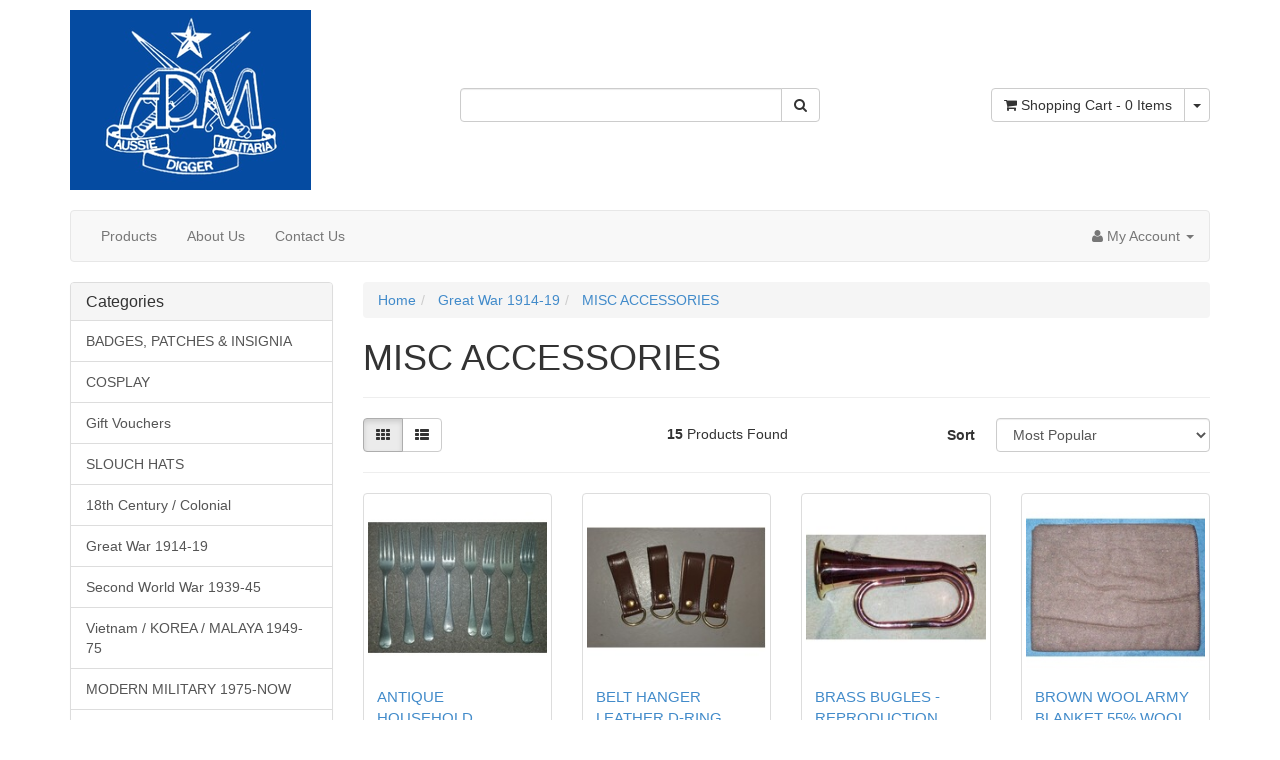

--- FILE ---
content_type: text/html; charset=utf-8
request_url: https://www.aussiediggermilitaria.com/great-war-1914-19/misc-accessories/
body_size: 11060
content:
<!DOCTYPE html>
<html lang="en">
<head>
<meta http-equiv="Content-Type" content="text/html; charset=utf-8"/>
<meta name="keywords" content="Great War 1914-19 MISC ACCESSORIES"/>
<meta name="description" content="MISC ACCESSORIES - Great War 1914-19 MISC ACCESSORIES"/>
<meta name="viewport" content="width=device-width, initial-scale=1.0, user-scalable=0"/>
<meta property="og:image" content="https://www.aussiediggermilitaria.com/assets/website_logo.png"/>
<meta property="og:title" content="Great War 1914-19 MISC ACCESSORIES"/>
<meta property="og:site_name" content="Aussie Digger Militaria "/>

<title>Great War 1914-19 MISC ACCESSORIES</title>
<link rel="canonical" href="/great-war-1914-19/misc-accessories/"/>
<link rel="shortcut icon" href="https://www.aussiediggermilitaria.com/assets/favicon_logo.png"/>
<link class="theme-selector" rel="stylesheet" type="text/css" href="/assets/themes/skeletal/css/app.css?1681877782" media="all"/>
<link rel="stylesheet" type="text/css" href="/assets/themes/skeletal/css/style.css?1681877782" media="all"/>
<link rel="stylesheet" type="text/css" href="https://maxcdn.bootstrapcdn.com/font-awesome/4.4.0/css/font-awesome.min.css" media="all"/>
<link rel="stylesheet" type="text/css" href="https://cdn.neto.com.au/assets/neto-cdn/jquery_ui/1.11.1/css/custom-theme/jquery-ui-1.8.18.custom.css" media="all"/>
<link rel="stylesheet" type="text/css" href="https://cdn.neto.com.au/assets/neto-cdn/fancybox/2.1.5/jquery.fancybox.css" media="all"/>
<!--[if lte IE 8]>
	<script type="text/javascript" src="https://cdn.neto.com.au/assets/neto-cdn/html5shiv/3.7.0/html5shiv.js"></script>
	<script type="text/javascript" src="https://cdn.neto.com.au/assets/neto-cdn/respond.js/1.3.0/respond.min.js"></script>
<![endif]-->

</head>
<body id="n_category" class="n_skeletal">
<div class="container wrapper-header">
	<div class="row row-padded">
		<div class="col-xs-12 col-sm-4 wrapper-logo">
			<a href="https://www.aussiediggermilitaria.com" title="Aussie Digger Militaria">
				<img class="logo" src="/assets/website_logo.png" alt="Aussie Digger Militaria"/>
			</a>
		</div>
		<div class="col-xs-12 col-sm-4">
			<div class="header-search">
				<form name="productsearch" method="get" action="/">
					<input type="hidden" name="rf" value="kw"/>
					<div class="input-group">
						<input class="form-control ajax_search" value="" id="name_search" autocomplete="off" name="kw" type="text"/>
						<span class="input-group-btn">
							<button type="submit" value="Search" class="btn btn-default"><i class="fa fa-search"></i></button>
						</span>
					</div>
				</form>
			</div>
		</div>
		<div class="hidden-xs col-sm-4 text-right">
			<div id="header-cart" class="btn-group">
				<a href="https://www.aussiediggermilitaria.com/_mycart?tkn=cart&ts=1769561627344654" class="btn btn-default" id="cartcontentsheader">
					<i class="fa fa-shopping-cart"></i> <span class="visible-lg visible-inline-lg">Shopping Cart</span> - <span rel="a2c_item_count">0</span> Items
				</a>
				<a href="#" class="btn btn-default dropdown-toggle" data-toggle="dropdown"><span class="caret"></span></a>
				<ul class="dropdown-menu">
					<li class="box" id="neto-dropdown">
						<div class="body padding" id="cartcontents"></div>
						<div class="footer"></div>
					</li>
				</ul>
			</div>
		</div>
	</div>
	<div class="row">
		<div class="col-xs-12">
			<div class="navbar navbar-default">
				<div class="navbar-header">
					<ul class="navigation-list list-inline visible-xs nMobileNav">
						<li><a href="#" class="nToggleMenu" data-target=".navbar-responsive-collapse"><span class="icon"><i class="fa fa-bars"></i></span><br>
						Menu</a></li>
						<li><a href="/products"><span class="icon"><i class="fa fa-gift"></i></span><br>
						Shop</a></li>
						<li><a href="https://www.aussiediggermilitaria.com/_mycart?tkn=cart&ts=1769561627595643"><span class="icon"><i class="fa fa-shopping-cart"></i></span><br>
						Cart (<span rel="a2c_item_count">0</span>)</a></li>
						<li><a href="/_myacct/"><span class="icon"><i class="fa fa-user"></i></span><br>
						Account</a></li>
					</ul>
				</div>
				<div class="navbar-collapse collapse navbar-responsive-collapse">
					<ul class="nav navbar-nav">
						<li class=""> <a href="/products" >Products </a>
										</li><li class=""> <a href="/about_us" >About Us </a>
										</li><li class=""> <a href="/contact-us" >Contact Us </a>
										</li>
						</ul>
					<ul class="nav navbar-nav navbar-right hidden-xs">
						<li class="lv1-li navbar-right dropdown dropdown-hover"> <a href="https://www.aussiediggermilitaria.com/_myacct" ><i class="fa fa-user"></i> <span class="visible-lg visible-inline-lg"><span nloader-content-id="UBPopM_oPB7zzsuYhtjrJFkk5qztOlRUekcEySBeV_0J4uypyd1sDF8uSObcF85AUMugsUS5P6cEXLfBbeyWBY" nloader-content="s_UmxKh3Via11gz2_YXWQWRBGQ8dTiHw1IiGYIwAis8tN2yhShUlF8r6aLH-s2VX9j7UEM8i2eXS6OhN1dakj2a3gGpim32C-x9bVMYp8Js" nloader-data="hYsgA4E3nYE3Uj5LrI349352NFEAJcmn-P_ipAnVXB8"></span>&nbsp;Account</span> <span class="caret"></span></a>
							<ul class="dropdown-menu pull-right">
								<li><a href="https://www.aussiediggermilitaria.com/_myacct">Account Home</a></li>
								<li><a href="https://www.aussiediggermilitaria.com/_myacct#orders">Orders</a></li>
								<li><a href="https://www.aussiediggermilitaria.com/_myacct#quotes">Quotes</a></li>
								<li><a href="https://www.aussiediggermilitaria.com/_myacct/payrec">Pay Invoices</a></li>
								<li><a href="https://www.aussiediggermilitaria.com/_myacct/favourites">Favourites</a></li>
								<li><a href="https://www.aussiediggermilitaria.com/_myacct/wishlist">Wishlists</a></li>
								<li><a href="https://www.aussiediggermilitaria.com/_myacct/warranty">Resolution Centre</a></li>
								<li><a href="https://www.aussiediggermilitaria.com/_myacct/edit_account">Edit My Details</a></li>
								<li><a href="https://www.aussiediggermilitaria.com/_myacct/edit_address">Edit My Address Book</a></li>
								<li class="divider"></li>
								<span nloader-content-id="3lK5awY9OHLVcufggHk9AolVIRsfPre5VE9B0FC9oQM4aRuy77rwMz-AvD2G3RY79UGsf-03B6tEwCHzjdbuxA" nloader-content="[base64]" nloader-data="U8058lQ0rEtgS1HnQPQkArq9V8O6xjCYRJngjZBcLP8"></span></ul>
						</li>
					</ul>
				</div>
			</div>
		</div>
	</div>
</div>
<div id="main-content" class="container" role="main">
	<div class="row"><div class="col-xs-12 col-sm-3" id="left-sidebar">
	<div class="panel panel-default hidden-xs">
				<div class="panel-heading"><h3 class="panel-title">Categories</h3></div>
				<ul class="list-group"><li class="dropdown dropdown-hover"><a href="https://www.aussiediggermilitaria.com/badges-patches-insignia/" class="list-group-item dropdown-toggle">BADGES, PATCHES & INSIGNIA</a>
						<ul class="dropdown-menu dropdown-menu-horizontal">
								<li class="">
						<a href="https://www.aussiediggermilitaria.com/badges-patches-insignia/insignia/">INSIGNIA</a>
						
					</li><li class="">
						<a href="https://www.aussiediggermilitaria.com/badges-patches-insignia/patches/">PATCHES</a>
						
					</li><li class="">
						<a href="https://www.aussiediggermilitaria.com/badges-patches-insignia/badges/">BADGES</a>
						
					</li>
							</ul>
					</li><li class="dropdown dropdown-hover"><a href="https://www.aussiediggermilitaria.com/cosplay/" class="list-group-item dropdown-toggle">COSPLAY</a>
						<ul class="dropdown-menu dropdown-menu-horizontal">
								<li class="">
						<a href="https://www.aussiediggermilitaria.com/cosplay/sci-fi-marvel/">SCI-FI MARVEL</a>
						
					</li><li class="">
						<a href="https://www.aussiediggermilitaria.com/cosplay/sci-fi-star-wars/">SCI-FI STAR WARS</a>
						
					</li><li class="">
						<a href="https://www.aussiediggermilitaria.com/cosplay/science-fiction-resident-evil-zombie/">SCIENCE FICTION - RESIDENT EVIL / ZOMBIE</a>
						
					</li><li class="">
						<a href="https://www.aussiediggermilitaria.com/cosplay/doctor-who/">DOCTOR WHO</a>
						
					</li>
							</ul>
					</li><li class=""><a href="https://www.aussiediggermilitaria.com/gift-vouchers/" class="list-group-item dropdown-toggle">Gift Vouchers</a>
						
					</li><li class=""><a href="https://www.aussiediggermilitaria.com/slouch-hats/" class="list-group-item dropdown-toggle">SLOUCH HATS</a>
						
					</li><li class="dropdown dropdown-hover"><a href="https://www.aussiediggermilitaria.com/18th-century-colonial/" class="list-group-item dropdown-toggle">18th Century / Colonial</a>
						<ul class="dropdown-menu dropdown-menu-horizontal">
								<li class="dropdown dropdown-hover">
						<a href="https://www.aussiediggermilitaria.com/18th-century-colonial/napoleonic-1790-1815/">Napoleonic 1790-1815</a>
						<ul class="dropdown-menu dropdown-menu-horizontal">
								<li class="lv3-li">
						<a href="https://www.aussiediggermilitaria.com/18th-century-colonial/napoleonic-1790-1815/clothing/">Clothing</a>
					</li><li class="lv3-li">
						<a href="https://www.aussiediggermilitaria.com/18th-century-colonial/napoleonic-1790-1815/equipment/">Equipment</a>
					</li>
							</ul>
					</li><li class="dropdown dropdown-hover">
						<a href="https://www.aussiediggermilitaria.com/boer-war/">Boer War</a>
						<ul class="dropdown-menu dropdown-menu-horizontal">
								<li class="lv3-li">
						<a href="https://www.aussiediggermilitaria.com/boer-war/clothing/">Clothing</a>
					</li><li class="lv3-li">
						<a href="https://www.aussiediggermilitaria.com/boer-war/equipment/">Equipment</a>
					</li><li class="lv3-li">
						<a href="https://www.aussiediggermilitaria.com/boer-war/insignia/">Insignia</a>
					</li>
							</ul>
					</li><li class="dropdown dropdown-hover">
						<a href="https://www.aussiediggermilitaria.com/18th-century-colonial/american-civil-war/">American Civil War / West Frontier</a>
						<ul class="dropdown-menu dropdown-menu-horizontal">
								<li class="lv3-li">
						<a href="https://www.aussiediggermilitaria.com/18th-century-colonial/american-civil-war/clothing/">Clothing</a>
					</li><li class="lv3-li">
						<a href="https://www.aussiediggermilitaria.com/18th-century-colonial/american-civil-war/equipment/">Equipment</a>
					</li>
							</ul>
					</li><li class="dropdown dropdown-hover">
						<a href="https://www.aussiediggermilitaria.com/cononial/">Colonial</a>
						<ul class="dropdown-menu dropdown-menu-horizontal">
								<li class="lv3-li">
						<a href="https://www.aussiediggermilitaria.com/18th-century-colonial/cononial/clothing/">Clothing</a>
					</li><li class="lv3-li">
						<a href="https://www.aussiediggermilitaria.com/18th-century-colonial/cononial/equipment/">Equipment</a>
					</li>
							</ul>
					</li>
							</ul>
					</li><li class="dropdown dropdown-hover"><a href="https://www.aussiediggermilitaria.com/great-war-1914-19/" class="list-group-item dropdown-toggle">Great War 1914-19</a>
						<ul class="dropdown-menu dropdown-menu-horizontal">
								<li class="dropdown dropdown-hover">
						<a href="https://www.aussiediggermilitaria.com/great-war-1914-19/australia/">Australia</a>
						<ul class="dropdown-menu dropdown-menu-horizontal">
								<li class="lv3-li">
						<a href="https://www.aussiediggermilitaria.com/great-war-1914-19/australia/clothing/">Clothing</a>
					</li><li class="lv3-li">
						<a href="https://www.aussiediggermilitaria.com/great-war-1914-19/australia/equipment/">Equipment</a>
					</li><li class="lv3-li">
						<a href="https://www.aussiediggermilitaria.com/great-war-1914-19/australia/insignia/">Insignia</a>
					</li>
							</ul>
					</li><li class="dropdown dropdown-hover">
						<a href="https://www.aussiediggermilitaria.com/great-war-1914-19/new-zealand/">New Zealand</a>
						<ul class="dropdown-menu dropdown-menu-horizontal">
								<li class="lv3-li">
						<a href="https://www.aussiediggermilitaria.com/great-war-1914-19/new-zealand/clothing/">Clothing</a>
					</li><li class="lv3-li">
						<a href="https://www.aussiediggermilitaria.com/great-war-1914-19/new-zealand/equipment/">Equipment</a>
					</li><li class="lv3-li">
						<a href="https://www.aussiediggermilitaria.com/great-war-1914-19/new-zealand/insignia/">Insignia</a>
					</li>
							</ul>
					</li><li class="dropdown dropdown-hover">
						<a href="https://www.aussiediggermilitaria.com/great-war-1914-19/great-britian/">Great Britian / Ireland</a>
						<ul class="dropdown-menu dropdown-menu-horizontal">
								<li class="lv3-li">
						<a href="https://www.aussiediggermilitaria.com/great-war-1914-19/great-britian/clothing/">Clothing</a>
					</li><li class="lv3-li">
						<a href="https://www.aussiediggermilitaria.com/great-war-1914-19/great-britian/equipment/">Equipment</a>
					</li><li class="lv3-li">
						<a href="https://www.aussiediggermilitaria.com/great-war-1914-19/great-britian/insignia/">Insignia</a>
					</li>
							</ul>
					</li><li class="dropdown dropdown-hover">
						<a href="https://www.aussiediggermilitaria.com/great-war-1914-19/germany/">Germany</a>
						<ul class="dropdown-menu dropdown-menu-horizontal">
								<li class="lv3-li">
						<a href="https://www.aussiediggermilitaria.com/great-war-1914-19/germany/clothing/">Clothing</a>
					</li><li class="lv3-li">
						<a href="https://www.aussiediggermilitaria.com/great-war-1914-19/germany/equipment/">Equipment</a>
					</li><li class="lv3-li">
						<a href="https://www.aussiediggermilitaria.com/great-war-1914-19/germany/insignia/">Insignia</a>
					</li>
							</ul>
					</li><li class="dropdown dropdown-hover">
						<a href="https://www.aussiediggermilitaria.com/great-war-1914-19/france/">France</a>
						<ul class="dropdown-menu dropdown-menu-horizontal">
								<li class="lv3-li">
						<a href="https://www.aussiediggermilitaria.com/great-war-1914-19/france/clothing/">Clothing</a>
					</li><li class="lv3-li">
						<a href="https://www.aussiediggermilitaria.com/great-war-1914-19/france/equipment/">Equipment</a>
					</li>
							</ul>
					</li><li class="dropdown dropdown-hover">
						<a href="https://www.aussiediggermilitaria.com/great-war-1914-19/turkey/">Turkey</a>
						<ul class="dropdown-menu dropdown-menu-horizontal">
								<li class="lv3-li">
						<a href="https://www.aussiediggermilitaria.com/great-war-1914-19/turkey/clothing/">Clothing</a>
					</li><li class="lv3-li">
						<a href="https://www.aussiediggermilitaria.com/great-war-1914-19/turkey/equipment/">Equipment</a>
					</li>
							</ul>
					</li><li class="dropdown dropdown-hover">
						<a href="https://www.aussiediggermilitaria.com/great-war-1914-19/united-states/">United States</a>
						<ul class="dropdown-menu dropdown-menu-horizontal">
								<li class="lv3-li">
						<a href="https://www.aussiediggermilitaria.com/great-war-1914-19/united-states/clothing/">Clothing</a>
					</li><li class="lv3-li">
						<a href="https://www.aussiediggermilitaria.com/great-war-1914-19/united-states/equipment/">Equipment</a>
					</li>
							</ul>
					</li><li class="">
						<a href="https://www.aussiediggermilitaria.com/great-war-1914-19/misc-accessories/">MISC ACCESSORIES</a>
						
					</li><li class="">
						<a href="https://www.aussiediggermilitaria.com/great-war-1914-19/1903-bandoleer-equipment/">1903 BANDOLEER EQUIPMENT</a>
						
					</li><li class="">
						<a href="https://www.aussiediggermilitaria.com/great-war-1914-19/1908-patt-equipment/">1908 PATT EQUIPMENT</a>
						
					</li><li class="">
						<a href="https://www.aussiediggermilitaria.com/great-war-1914-19/austro-hungary/">AUSTRO-HUNGARY</a>
						
					</li>
							</ul>
					</li><li class="dropdown dropdown-hover"><a href="https://www.aussiediggermilitaria.com/second-world-war-1939-45/" class="list-group-item dropdown-toggle">Second World War 1939-45</a>
						<ul class="dropdown-menu dropdown-menu-horizontal">
								<li class="dropdown dropdown-hover">
						<a href="https://www.aussiediggermilitaria.com/second-world-war/1937-pattern-webbing/">1937 Pattern Webbing</a>
						<ul class="dropdown-menu dropdown-menu-horizontal">
								<li class="lv3-li">
						<a href="https://www.aussiediggermilitaria.com/second-world-war/1937-pattern-webbing/australian-made/">GENUINE ORIGINAL</a>
					</li><li class="lv3-li">
						<a href="https://www.aussiediggermilitaria.com/second-world-war/1937-pattern-webbing/reproduction/">Reproduction</a>
					</li>
							</ul>
					</li><li class="dropdown dropdown-hover">
						<a href="https://www.aussiediggermilitaria.com/second-world-war/australia/">Australia</a>
						<ul class="dropdown-menu dropdown-menu-horizontal">
								<li class="lv3-li">
						<a href="https://www.aussiediggermilitaria.com/second-world-war/australia/clothing/">Clothing</a>
					</li><li class="lv3-li">
						<a href="https://www.aussiediggermilitaria.com/second-world-war/australia/equipment/">Equipment</a>
					</li><li class="lv3-li">
						<a href="https://www.aussiediggermilitaria.com/second-world-war/australia/insignia/">Insignia</a>
					</li>
							</ul>
					</li><li class="dropdown dropdown-hover">
						<a href="https://www.aussiediggermilitaria.com/second-world-war/great-britian/">Great Britian</a>
						<ul class="dropdown-menu dropdown-menu-horizontal">
								<li class="lv3-li">
						<a href="https://www.aussiediggermilitaria.com/second-world-war/great-britian/clothing/">Clothing</a>
					</li><li class="lv3-li">
						<a href="https://www.aussiediggermilitaria.com/second-world-war/great-britian/equipment/">Equipment</a>
					</li><li class="lv3-li">
						<a href="https://www.aussiediggermilitaria.com/second-world-war/great-britian/insignia/">Insignia</a>
					</li>
							</ul>
					</li><li class="dropdown dropdown-hover">
						<a href="https://www.aussiediggermilitaria.com/second-world-war/poland-czech/">Poland / Czech</a>
						<ul class="dropdown-menu dropdown-menu-horizontal">
								<li class="lv3-li">
						<a href="https://www.aussiediggermilitaria.com/second-world-war/poland-czech/clothing/">Clothing</a>
					</li><li class="lv3-li">
						<a href="https://www.aussiediggermilitaria.com/second-world-war/poland-czech/insignia/">Insignia</a>
					</li>
							</ul>
					</li><li class="dropdown dropdown-hover">
						<a href="https://www.aussiediggermilitaria.com/second-world-war/russia/">Russia</a>
						<ul class="dropdown-menu dropdown-menu-horizontal">
								<li class="lv3-li">
						<a href="https://www.aussiediggermilitaria.com/second-world-war/russia/equipment/">Equipment</a>
					</li>
							</ul>
					</li><li class="dropdown dropdown-hover">
						<a href="https://www.aussiediggermilitaria.com/second-world-war/1937-pattern-webbing/japan/">Japan</a>
						<ul class="dropdown-menu dropdown-menu-horizontal">
								<li class="lv3-li">
						<a href="https://www.aussiediggermilitaria.com/second-world-war/japan/clothing/">Clothing</a>
					</li><li class="lv3-li">
						<a href="https://www.aussiediggermilitaria.com/second-world-war/japan/equipment/">Equipment</a>
					</li><li class="lv3-li">
						<a href="https://www.aussiediggermilitaria.com/second-world-war/japan/insignia/">Insignia</a>
					</li>
							</ul>
					</li><li class="dropdown dropdown-hover">
						<a href="https://www.aussiediggermilitaria.com/second-world-war/italy/">Italy</a>
						<ul class="dropdown-menu dropdown-menu-horizontal">
								<li class="lv3-li">
						<a href="https://www.aussiediggermilitaria.com/second-world-war/italy/equipment/">Equipment</a>
					</li>
							</ul>
					</li><li class="dropdown dropdown-hover">
						<a href="https://www.aussiediggermilitaria.com/second-world-war/1937-pattern-webbing/united-states/">United States</a>
						<ul class="dropdown-menu dropdown-menu-horizontal">
								<li class="lv3-li">
						<a href="https://www.aussiediggermilitaria.com/second-world-war/united-states/clothing/">Clothing</a>
					</li><li class="lv3-li">
						<a href="https://www.aussiediggermilitaria.com/second-world-war/united-states/equipment/">Equipment</a>
					</li><li class="lv3-li">
						<a href="https://www.aussiediggermilitaria.com/second-world-war/united-states/insignia/">Insignia</a>
					</li>
							</ul>
					</li><li class="dropdown dropdown-hover">
						<a href="https://www.aussiediggermilitaria.com/second-world-war/1937-pattern-webbing/germany/">Germany</a>
						<ul class="dropdown-menu dropdown-menu-horizontal">
								<li class="lv3-li">
						<a href="https://www.aussiediggermilitaria.com/second-world-war/germany/clothing/">Clothing</a>
					</li><li class="lv3-li">
						<a href="https://www.aussiediggermilitaria.com/second-world-war/germany/equipment/">Equipment</a>
					</li><li class="lv3-li">
						<a href="https://www.aussiediggermilitaria.com/second-world-war/germany/insignia/">Insignia</a>
					</li>
							</ul>
					</li><li class="dropdown dropdown-hover">
						<a href="https://www.aussiediggermilitaria.com/second-world-war/raf-rcaf-rnzaf-rsaaf/">other combatants</a>
						<ul class="dropdown-menu dropdown-menu-horizontal">
								<li class="lv3-li">
						<a href="https://www.aussiediggermilitaria.com/second-world-war/raf-rcaf-rnzaf-rsaaf/clothing/">Clothing</a>
					</li><li class="lv3-li">
						<a href="https://www.aussiediggermilitaria.com/second-world-war/raf-rcaf-rnzaf-rsaaf/insignia/">Insignia</a>
					</li>
							</ul>
					</li><li class="">
						<a href="https://www.aussiediggermilitaria.com/second-world-war-1939-45/axis-allies/">AXIS ALLIES</a>
						
					</li><li class="">
						<a href="https://www.aussiediggermilitaria.com/second-world-war-1939-45/finland/">FINLAND</a>
						
					</li><li class="">
						<a href="https://www.aussiediggermilitaria.com/second-world-war/ww2-greek/">GREEK FORCES</a>
						
					</li><li class="">
						<a href="https://www.aussiediggermilitaria.com/second-world-war/misc-accessories/">MISC ACCESSORIES</a>
						
					</li>
							</ul>
					</li><li class="dropdown dropdown-hover"><a href="https://www.aussiediggermilitaria.com/vietnam-korea-malaya-1949-75/" class="list-group-item dropdown-toggle">Vietnam / KOREA / MALAYA 1949-75</a>
						<ul class="dropdown-menu dropdown-menu-horizontal">
								<li class="dropdown dropdown-hover">
						<a href="https://www.aussiediggermilitaria.com/korea-malaya/">Korea / Malaya</a>
						<ul class="dropdown-menu dropdown-menu-horizontal">
								<li class="lv3-li">
						<a href="https://www.aussiediggermilitaria.com/korea-malaya/commonwealth/">Commonwealth</a>
					</li><li class="lv3-li">
						<a href="https://www.aussiediggermilitaria.com/korea-malaya/communist/">Communist</a>
					</li>
							</ul>
					</li><li class="dropdown dropdown-hover">
						<a href="https://www.aussiediggermilitaria.com/vietnam/australia/">Australia</a>
						<ul class="dropdown-menu dropdown-menu-horizontal">
								<li class="lv3-li">
						<a href="https://www.aussiediggermilitaria.com/vietnam/australia/clothing/">Clothing</a>
					</li><li class="lv3-li">
						<a href="https://www.aussiediggermilitaria.com/vietnam/australia/equipment/">Equipment</a>
					</li><li class="lv3-li">
						<a href="https://www.aussiediggermilitaria.com/vietnam/australia/insignia/">Insignia</a>
					</li>
							</ul>
					</li><li class="dropdown dropdown-hover">
						<a href="https://www.aussiediggermilitaria.com/vietnam/united-states/">United States</a>
						<ul class="dropdown-menu dropdown-menu-horizontal">
								<li class="lv3-li">
						<a href="https://www.aussiediggermilitaria.com/vietnam/united-states/clothing/">Clothing</a>
					</li><li class="lv3-li">
						<a href="https://www.aussiediggermilitaria.com/vietnam/united-states/equipment/">Equipment</a>
					</li><li class="lv3-li">
						<a href="https://www.aussiediggermilitaria.com/vietnam/united-states/insignia/">Insignia</a>
					</li>
							</ul>
					</li><li class="dropdown dropdown-hover">
						<a href="https://www.aussiediggermilitaria.com/korean-war/communist/">NVA / VC</a>
						<ul class="dropdown-menu dropdown-menu-horizontal">
								<li class="lv3-li">
						<a href="https://www.aussiediggermilitaria.com/korea-malaya-bcof/communist/clothing/">Clothing</a>
					</li><li class="lv3-li">
						<a href="https://www.aussiediggermilitaria.com/korea-malaya-bcof/communist/equipment/">Equipment</a>
					</li><li class="lv3-li">
						<a href="https://www.aussiediggermilitaria.com/korea-malaya-bcof/communist/insignia/">Insignia</a>
					</li>
							</ul>
					</li>
							</ul>
					</li><li class="dropdown dropdown-hover"><a href="https://www.aussiediggermilitaria.com/modern-military/" class="list-group-item dropdown-toggle">MODERN MILITARY 1975-NOW</a>
						<ul class="dropdown-menu dropdown-menu-horizontal">
								<li class="">
						<a href="https://www.aussiediggermilitaria.com/modern-military/south-korea-rok/">SOUTH KOREA ROK</a>
						
					</li><li class="dropdown dropdown-hover">
						<a href="https://www.aussiediggermilitaria.com/modern-military-1975-now/tac-gear-new-made/">TAC GEAR NEW MADE</a>
						<ul class="dropdown-menu dropdown-menu-horizontal">
								<li class="lv3-li">
						<a href="https://www.aussiediggermilitaria.com/modern-military-1975-now/tac-gear-new-made/web-belts/">WEB BELTS</a>
					</li><li class="lv3-li">
						<a href="https://www.aussiediggermilitaria.com/modern-military-1975-now/tac-gear-new-made/canteens-carriers/">CANTEENS & CARRIERS</a>
					</li><li class="lv3-li">
						<a href="https://www.aussiediggermilitaria.com/modern-military-1975-now/tac-gear-new-made/gloves/">GLOVES</a>
					</li><li class="lv3-li">
						<a href="https://www.aussiediggermilitaria.com/modern-military-1975-now/tac-gear-new-made/holsters/">HOLSTERS</a>
					</li><li class="lv3-li">
						<a href="https://www.aussiediggermilitaria.com/modern-military-1975-now/tac-gear-new-made/packs-bags/">PACKS & BAGS</a>
					</li><li class="lv3-li">
						<a href="https://www.aussiediggermilitaria.com/modern-military-1975-now/tac-gear-new-made/pouches/">POUCHES</a>
					</li><li class="lv3-li">
						<a href="https://www.aussiediggermilitaria.com/modern-military-1975-now/tac-gear-new-made/tactical-vests/">TACTICAL VESTS</a>
					</li>
							</ul>
					</li><li class="dropdown dropdown-hover">
						<a href="https://www.aussiediggermilitaria.com/modern-military/adf-clothing/">ADF CLOTHING</a>
						<ul class="dropdown-menu dropdown-menu-horizontal">
								<li class="lv3-li">
						<a href="https://www.aussiediggermilitaria.com/modern-military/adf-clothing/dress-uniforms-ran/">NAVY - RAN</a>
					</li><li class="lv3-li">
						<a href="https://www.aussiediggermilitaria.com/modern-military/adf-clothing/dress-uniforms-army/">DRESS UNIFORMS - ARMY</a>
					</li><li class="lv3-li">
						<a href="https://www.aussiediggermilitaria.com/modern-military/adf-clothing/dress-uniforms-raaf/">AIR FORCE - RAAF</a>
					</li>
							</ul>
					</li><li class="">
						<a href="https://www.aussiediggermilitaria.com/modern-military/adf-equipment/">ADF EQUIPMENT</a>
						
					</li><li class="dropdown dropdown-hover">
						<a href="https://www.aussiediggermilitaria.com/modern-military/adf-insignia/">ADF INSIGNIA</a>
						<ul class="dropdown-menu dropdown-menu-horizontal">
								<li class="lv3-li">
						<a href="https://www.aussiediggermilitaria.com/modern-military/adf-insignia/air-force/">AIR FORCE</a>
					</li><li class="lv3-li">
						<a href="https://www.aussiediggermilitaria.com/modern-military/adf-insignia/army/">ARMY</a>
					</li><li class="lv3-li">
						<a href="https://www.aussiediggermilitaria.com/modern-military/adf-insignia/navy/">NAVY</a>
					</li>
							</ul>
					</li><li class="">
						<a href="https://www.aussiediggermilitaria.com/modern-military/european/">EUROPEAN</a>
						
					</li><li class="">
						<a href="https://www.aussiediggermilitaria.com/modern-military/german/">GERMAN</a>
						
					</li><li class="">
						<a href="https://www.aussiediggermilitaria.com/modern-military/rhodesia-south-africa/">RHODESIA / SOUTH AFRICA</a>
						
					</li><li class="">
						<a href="https://www.aussiediggermilitaria.com/modern-military-1975-now/swedish/">SWEDISH</a>
						
					</li><li class="">
						<a href="https://www.aussiediggermilitaria.com/modern-military/united-states/">UNITED STATES</a>
						
					</li>
							</ul>
					</li><li class="dropdown dropdown-hover"><a href="https://www.aussiediggermilitaria.com/replica-guns-parts/" class="list-group-item dropdown-toggle">REPLICA GUNS & PARTS</a>
						<ul class="dropdown-menu dropdown-menu-horizontal">
								<li class="">
						<a href="https://www.aussiediggermilitaria.com/replica-guns-parts/cosplay-costume-guns/">COSPLAY & COSTUME GUNS</a>
						
					</li><li class="">
						<a href="https://www.aussiediggermilitaria.com/replica-guns-parts/parts-grips/">PARTS & GRIPS</a>
						
					</li><li class="">
						<a href="https://www.aussiediggermilitaria.com/replica-guns-parts/hand-guns/">REPLICA HAND GUNS</a>
						
					</li><li class="">
						<a href="https://www.aussiediggermilitaria.com/replica-guns-parts/long-arms/">REPLICA LONG ARMS</a>
						
					</li><li class="">
						<a href="https://www.aussiediggermilitaria.com/replica-guns-parts/replica-smg-machine-guns/">REPLICA SMG / MACHINE GUNS</a>
						
					</li>
							</ul>
					</li><li class="dropdown dropdown-hover"><a href="https://www.aussiediggermilitaria.com/swords-bayonets/" class="list-group-item dropdown-toggle">Sharpened Edge - KNIVES & SWORDS</a>
						<ul class="dropdown-menu dropdown-menu-horizontal">
								<li class="">
						<a href="https://www.aussiediggermilitaria.com/swords-bayonets/bayonets/">bayonets</a>
						
					</li><li class="">
						<a href="https://www.aussiediggermilitaria.com/swords-bayonets/knives/">Knives</a>
						
					</li><li class="">
						<a href="https://www.aussiediggermilitaria.com/swords-bayonets/swords/">Swords</a>
						
					</li>
							</ul>
					</li><li class="dropdown dropdown-hover"><a href="https://www.aussiediggermilitaria.com/clothing/" class="list-group-item dropdown-toggle">NEW CLOTHING</a>
						<ul class="dropdown-menu dropdown-menu-horizontal">
								<li class="dropdown dropdown-hover">
						<a href="https://www.aussiediggermilitaria.com/clothing/footwear/">FOOTWEAR</a>
						<ul class="dropdown-menu dropdown-menu-horizontal">
								<li class="lv3-li">
						<a href="https://www.aussiediggermilitaria.com/boots-shoes/">BOOTS / SHOES</a>
					</li><li class="lv3-li">
						<a href="https://www.aussiediggermilitaria.com/clothing/footwear/laces/">LACES</a>
					</li><li class="lv3-li">
						<a href="https://www.aussiediggermilitaria.com/clothing/footwear/polish-brushes/">POLISH/BRUSHES</a>
					</li><li class="lv3-li">
						<a href="https://www.aussiediggermilitaria.com/clothing/footwear/socks/">SOCKS</a>
					</li>
							</ul>
					</li><li class="">
						<a href="https://www.aussiediggermilitaria.com/new-clothing/gloves/">GLOVES</a>
						
					</li><li class="dropdown dropdown-hover">
						<a href="https://www.aussiediggermilitaria.com/clothing/headwear/">HEADWEAR</a>
						<ul class="dropdown-menu dropdown-menu-horizontal">
								<li class="lv3-li">
						<a href="https://www.aussiediggermilitaria.com/clothing/headwear/adults-beanies-watch-caps/">ADULTS BEANIES / WATCH CAPS</a>
					</li><li class="lv3-li">
						<a href="https://www.aussiediggermilitaria.com/clothing/headwear/base-ball-caps/">BASE BALL CAPS</a>
					</li><li class="lv3-li">
						<a href="https://www.aussiediggermilitaria.com/clothing/headwear/giggle-bucket-hats/">GIGGLE / BUCKET  HATS</a>
					</li><li class="lv3-li">
						<a href="https://www.aussiediggermilitaria.com/clothing/headwear/military-berets/">MILITARY BERETS</a>
					</li>
							</ul>
					</li><li class="">
						<a href="https://www.aussiediggermilitaria.com/new-clothing/jackets-vests/">JACKETS / VESTS</a>
						
					</li><li class="">
						<a href="https://www.aussiediggermilitaria.com/new-clothing/kids-pants/">KIDS PANTS</a>
						
					</li><li class="">
						<a href="https://www.aussiediggermilitaria.com/new-clothing/pants/">PANTS</a>
						
					</li><li class="">
						<a href="https://www.aussiediggermilitaria.com/clothing/safety-work-wear/">SAFETY / WORK WEAR</a>
						
					</li><li class="">
						<a href="https://www.aussiediggermilitaria.com/new-clothing/shirts/">SHIRTS</a>
						
					</li><li class="">
						<a href="https://www.aussiediggermilitaria.com/clothing/singlets-tank-tops/">SINGLETS / TANK TOPS</a>
						
					</li><li class="">
						<a href="https://www.aussiediggermilitaria.com/clothing/t-shirts-adults/">T-SHIRTS - ADULTS</a>
						
					</li><li class="">
						<a href="https://www.aussiediggermilitaria.com/clothing/t-shirts-adults-long-sleeve/">T-SHIRTS ADULTS LONG SLEEVE</a>
						
					</li><li class="">
						<a href="https://www.aussiediggermilitaria.com/clothing/t-shirts-kids/">T-SHIRTS KIDS</a>
						
					</li>
							</ul>
					</li><li class=""><a href="https://www.aussiediggermilitaria.com/helmets/" class="list-group-item dropdown-toggle">HELMETS / PITH HATS</a>
						
					</li><li class="dropdown dropdown-hover"><a href="https://www.aussiediggermilitaria.com/cadet-centre/" class="list-group-item dropdown-toggle">CADET Q-STORE</a>
						<ul class="dropdown-menu dropdown-menu-horizontal">
								<li class="">
						<a href="https://www.aussiediggermilitaria.com/cadet-q-store/clothing-uniforms/">CLOTHING / UNIFORMS</a>
						
					</li><li class="">
						<a href="https://www.aussiediggermilitaria.com/cadet-q-store/equipment/">EQUIPMENT</a>
						
					</li><li class="">
						<a href="https://www.aussiediggermilitaria.com/cadet-q-store/insignia/">INSIGNIA</a>
						
					</li>
							</ul>
					</li><li class="dropdown dropdown-hover"><a href="https://www.aussiediggermilitaria.com/camp-gear/" class="list-group-item dropdown-toggle">CAMPING / SURVIVAL</a>
						<ul class="dropdown-menu dropdown-menu-horizontal">
								<li class="">
						<a href="https://www.aussiediggermilitaria.com/camping-survival/bags/~-276">BAGS</a>
						
					</li><li class="">
						<a href="https://www.aussiediggermilitaria.com/camping-survival/blankets/">BLANKETS</a>
						
					</li><li class="">
						<a href="https://www.aussiediggermilitaria.com/camping-survival/bags/">CANTEENS / WATER BOTTLES</a>
						
					</li><li class="">
						<a href="https://www.aussiediggermilitaria.com/camping-survival/cooking-utencils/">COOKING & UTENCILS</a>
						
					</li><li class="">
						<a href="https://www.aussiediggermilitaria.com/camping-survival/kits/">KITS</a>
						
					</li><li class="">
						<a href="https://www.aussiediggermilitaria.com/machette-or-cutting-tools/">MACHETTE OR CUTTING TOOLS</a>
						
					</li><li class="">
						<a href="https://www.aussiediggermilitaria.com/camping-survival/shelters/">SHELTERS</a>
						
					</li>
							</ul>
					</li><li class="dropdown dropdown-hover"><a href="https://www.aussiediggermilitaria.com/torches-lights/" class="list-group-item dropdown-toggle">TORCHES / LIGHTS</a>
						<ul class="dropdown-menu dropdown-menu-horizontal">
								<li class="">
						<a href="https://www.aussiediggermilitaria.com/torches-lights/lights/">LIGHTS</a>
						
					</li><li class="">
						<a href="https://www.aussiediggermilitaria.com/torches-lights/torch-flashlight/">TORCH / FLASHLIGHT</a>
						
					</li>
							</ul>
					</li><li class=""><a href="https://www.aussiediggermilitaria.com/camp-reenactment-furniture/" class="list-group-item dropdown-toggle">CAMP / REENACTMENT FURNITURE</a>
						
					</li><li class="dropdown dropdown-hover"><a href="https://www.aussiediggermilitaria.com/personal-items-toiletries/" class="list-group-item dropdown-toggle">PERSONAL ITEMS / TOILETRIES</a>
						<ul class="dropdown-menu dropdown-menu-horizontal">
								<li class="">
						<a href="https://www.aussiediggermilitaria.com/identification-tags-lanyards/">IDENTIFICATION TAGS/LANYARDS</a>
						
					</li><li class="">
						<a href="https://www.aussiediggermilitaria.com/personal-items-toiletries/toiletries/">TOILETRIES</a>
						
					</li><li class="">
						<a href="https://www.aussiediggermilitaria.com/personal-items-toiletries/uniform-equip-repairs/">UNIFORM / EQUIP REPAIRS</a>
						
					</li>
							</ul>
					</li><li class=""><a href="https://www.aussiediggermilitaria.com/ammo-boxes-crates/" class="list-group-item dropdown-toggle">AMMO BOXES / CRATES</a>
						
					</li><li class="dropdown dropdown-hover"><a href="https://www.aussiediggermilitaria.com/gifts-novelties/" class="list-group-item dropdown-toggle">ANZAC DAY PINS / GIFTS / NOVELTIES</a>
						<ul class="dropdown-menu dropdown-menu-horizontal">
								<li class="">
						<a href="https://www.aussiediggermilitaria.com/gifts-novelties/badges/">BADGES</a>
						
					</li><li class="dropdown dropdown-hover">
						<a href="https://www.aussiediggermilitaria.com/gifts-novelties/drink-accessories/">DRINK ACCESSORIES</a>
						<ul class="dropdown-menu dropdown-menu-horizontal">
								<li class="lv3-li">
						<a href="https://www.aussiediggermilitaria.com/gifts-novelties/drink-accessories/bar-runners-mats/">BAR RUNNERS & MATS</a>
					</li><li class="lv3-li">
						<a href="https://www.aussiediggermilitaria.com/gifts-novelties/drink-accessories/coasters/">COASTERS</a>
					</li><li class="lv3-li">
						<a href="https://www.aussiediggermilitaria.com/gifts-novelties/drink-accessories/drink-coolers/">DRINK COOLERS</a>
					</li>
							</ul>
					</li><li class="">
						<a href="https://www.aussiediggermilitaria.com/gifts-novelties/figureines/">FIGURINES</a>
						
					</li><li class="">
						<a href="https://www.aussiediggermilitaria.com/gifts-novelties/key-rings/">KEY RINGS</a>
						
					</li><li class="dropdown dropdown-hover">
						<a href="https://www.aussiediggermilitaria.com/gifts-novelties/lapel-pins/">LAPEL PINS</a>
						<ul class="dropdown-menu dropdown-menu-horizontal">
								<li class="lv3-li">
						<a href="https://www.aussiediggermilitaria.com/box-sets/">BOX SETS</a>
					</li><li class="lv3-li">
						<a href="https://www.aussiediggermilitaria.com/gifts-novelties/lapel-pins/great-war/">GREAT WAR</a>
					</li><li class="lv3-li">
						<a href="https://www.aussiediggermilitaria.com/gifts-novelties/lapel-pins/poppy-remembrance/">POPPY REMEMBRANCE</a>
					</li><li class="lv3-li">
						<a href="https://www.aussiediggermilitaria.com/gifts-novelties/lapel-pins/vietnam/">VIETNAM</a>
					</li><li class="lv3-li">
						<a href="https://www.aussiediggermilitaria.com/gifts-novelties/lapel-pins/ww2/">WW2</a>
					</li>
							</ul>
					</li><li class="">
						<a href="https://www.aussiediggermilitaria.com/gifts-novelties/medallions-coins/">MEDALLIONS/COINS</a>
						
					</li><li class="">
						<a href="https://www.aussiediggermilitaria.com/gifts-novelties/miniature-guns/">MINIATURE GUNS</a>
						
					</li><li class="">
						<a href="https://www.aussiediggermilitaria.com/gifts-novelties/stickers-transfers/">STICKERS/TRANSFERS</a>
						
					</li><li class="">
						<a href="https://www.aussiediggermilitaria.com/gifts-novelties/teddy-bears/">TEDDY BEARS</a>
						
					</li><li class="">
						<a href="https://www.aussiediggermilitaria.com/gifts-novelties/writing-accessories/">WRITING ACCESSORIES</a>
						
					</li>
							</ul>
					</li><li class="dropdown dropdown-hover"><a href="https://www.aussiediggermilitaria.com/toys-scale-models/" class="list-group-item dropdown-toggle">TOYS / SCALE MODELS</a>
						<ul class="dropdown-menu dropdown-menu-horizontal">
								<li class="">
						<a href="https://www.aussiediggermilitaria.com/toys-scale-models/1-6-scale-figures-accessories/">1/6 SCALE FIGURES & ACCESSORIES</a>
						
					</li><li class="">
						<a href="https://www.aussiediggermilitaria.com/toys-scale-models/modelling-tools/">MODELLING TOOLS</a>
						
					</li><li class="">
						<a href="https://www.aussiediggermilitaria.com/toys-scale-models/star-wars/">STAR WARS</a>
						
					</li>
							</ul>
					</li><li class=""><a href="https://www.aussiediggermilitaria.com/flags-banners/" class="list-group-item dropdown-toggle">FLAGS / BANNERS</a>
						
					</li><li class="dropdown dropdown-hover"><a href="https://www.aussiediggermilitaria.com/books-posters/" class="list-group-item dropdown-toggle">BOOKS / POSTERS / AUDIO-VISUAL</a>
						<ul class="dropdown-menu dropdown-menu-horizontal">
								<li class="">
						<a href="https://www.aussiediggermilitaria.com/books-posters/books/">BOOKS</a>
						
					</li><li class="">
						<a href="https://www.aussiediggermilitaria.com/books-posters/cd-dvd/">CD / DVD</a>
						
					</li><li class="">
						<a href="https://www.aussiediggermilitaria.com/books-posters/posters-charts/">POSTERS/CHARTS</a>
						
					</li><li class="">
						<a href="https://www.aussiediggermilitaria.com/books-posters/recruiting-posters/">RECRUITING POSTERS</a>
						
					</li><li class="">
						<a href="https://www.aussiediggermilitaria.com/books-posters-audio-visual/reprocustion-stationary/">REPRODUCTION STATIONARY</a>
						
					</li><li class="">
						<a href="https://www.aussiediggermilitaria.com/books-posters/training-manuals/">TRAINING MANUALS</a>
						
					</li>
							</ul>
					</li><li class=""><a href="https://www.aussiediggermilitaria.com/display-shop-fittings/" class="list-group-item dropdown-toggle">DISPLAY / SHOP FITTINGS</a>
						
					</li><li class=""><a href="https://www.aussiediggermilitaria.com/vafa-products/" class="list-group-item dropdown-toggle">VAFA Products</a>
						
					</li></ul>
			</div>
	<span nloader-content-id="oTXLTMuCBAGdYqotMiu4f4o_KLtTyy8Ohi0aV-iAmN8" nloader-content="[base64]"></span>
	<div class="panel panel-default hidden-xs">
			<div class="panel-heading"><h3 class="panel-title">Information</h3></div>
			<ul class="list-group"><li class=""><a class="list-group-item" href="/about_us">About Us</a>
						</li><li class=""><a class="list-group-item" href="/returns_policy">Returns Policy</a>
						</li><li class=""><a class="list-group-item" href="/contact-us">Contact Us</a>
						</li><li class=""><a class="list-group-item" href="/page/home/freight-postage/">Freight / Postage</a>
						</li></ul>
		</div>
</div>
<div class="col-xs-12 col-sm-9">
<ul class="breadcrumb">
			<li>
				<a href="https://www.aussiediggermilitaria.com">Home</a>
			</li><li>
			<a href="/great-war-1914-19/">Great War 1914-19</a>
		</li><li>
			<a href="/great-war-1914-19/misc-accessories/">MISC ACCESSORIES</a>
		</li></ul>
<h1>
	MISC ACCESSORIES
	
	</h1>
<p>
		
		
		
	</p>
	
	
	
<hr/>
<div class="row sort_container">
		<div class="col-xs-4 col-sm-7 col-md-4">
			<script language="javascript" type="text/javascript">
				function viewtype(view) {
					var f=document.viewForm;
					f['viewby'].value=view;
					f.submit();
				}
			</script>
			<form method="get" name="viewForm" action="/great-war-1914-19/misc-accessories/" class="hidden">
				<input name="rf" type="hidden" value="">
				<input name="viewby" type="hidden" value=""/>
			</form>
			<div class="viewby btn-group">
				<a href="javascript:viewtype('');" class="btn btn-default active" rel="nofollow">
					<i class="fa fa-th"></i>
				</a>
				<a href="javascript:viewtype('list');" class="btn btn-default " rel="nofollow">
					<i class="fa fa-th-list"></i>
				</a>
			</div>
		</div>
		<div class="col-md-4 hidden-xs hidden-sm">
			<div class="btn-text">
				<strong>15</strong> Products Found
			</div>
		</div>
		<div class="col-xs-8 col-sm-5 col-md-4">
			<form method="get" class="form-horizontal" action="/great-war-1914-19/misc-accessories/">
				<input name="rf" type="hidden" value="">
				<div class="form-group">
					<label class="control-label col-xs-2">Sort</label>
					<div class="col-xs-10">
						<select name="sortby" onChange="return this.form.submit();" class="form-control">
							<option value="popular" selected>
								Most Popular
							</option>
							<option value="name" >
								Name
							</option>
							<option value="SKU" >
								SKU
							</option>
							<option value="lowest_price" >
								Lowest Price
							</option>
							<option value="highest_price" >
								Highest Price
							</option>
						</select>
					</div>
				</div>
			</form>
		</div>
	</div>
	<div class="row">
		<div class="col-xs-12">
			<hr>
		</div>
	</div>
	<div class="thumb">
		<div class="row"><div class="wrapper-thumbnail col-xs-8 col-sm-6 col-md-4 col-lg-3">
	<div class="thumbnail" itemscope itemtype="http://schema.org/Product">
		<a href="https://www.aussiediggermilitaria.com/antique-household-cutlery-good-used-condition" class="thumbnail-image">
			<img src="/assets/thumb/1211.jpg?20200711030506" class="product-image" alt="ANTIQUE HOUSEHOLD CUTLERY GOOD USED CONDITION" rel="itmimg1211">
		</a>
		<div class="caption">
			<h3 itemprop="name"><a href="https://www.aussiediggermilitaria.com/antique-household-cutlery-good-used-condition" title="ANTIQUE HOUSEHOLD CUTLERY GOOD USED CONDITION">ANTIQUE HOUSEHOLD CUTLERY GOOD USED CONDITION</a></h3>
			<p class="price" itemprop="offers" itemscope itemtype="http://schema.org/Offer">
				From&nbsp;<span itemprop="price">$2.99</span>
				<meta itemprop="priceCurrency" content="AUD">
			</p>
			 
			<form class="form-inline buying-options">
				<input type="hidden" id="skuSJeVm1211" name="skuSJeVm1211" value="1211">
				<input type="hidden" id="modelSJeVm1211" name="modelSJeVm1211" value="ANTIQUE HOUSEHOLD CUTLERY GOOD USED CONDITION">
				<input type="hidden" id="thumbSJeVm1211" name="thumbSJeVm1211" value="/assets/thumb/1211.jpg?20200711030506">
				<input type="hidden" id="qtySJeVm1211" name="qtySJeVm1211" value="1" class="input-tiny">
				<a href="https://www.aussiediggermilitaria.com/antique-household-cutlery-good-used-condition" title="Buying Options" class="btn btn-primary btn-block btn-loads" data-loading-text="<i class='fa fa-spinner fa-spin' style='font-size: 14px'></i>">See Options</a>
				</form>
			 
		</div>
		<div class="savings-container">
			</div>
	</div>
</div>
<div class="wrapper-thumbnail col-xs-8 col-sm-6 col-md-4 col-lg-3">
	<div class="thumbnail" itemscope itemtype="http://schema.org/Product">
		<a href="https://www.aussiediggermilitaria.com/belt-hanger-d-ring" class="thumbnail-image">
			<img src="/assets/thumb/760.jpg?20200923233635" class="product-image" alt="BELT HANGER LEATHER D-RING" rel="itmimg760">
		</a>
		<div class="caption">
			<h3 itemprop="name"><a href="https://www.aussiediggermilitaria.com/belt-hanger-d-ring" title="BELT HANGER LEATHER D-RING">BELT HANGER LEATHER D-RING</a></h3>
			<p class="price" itemprop="offers" itemscope itemtype="http://schema.org/Offer">
				From&nbsp;<span itemprop="price">$8.99</span>
				<meta itemprop="priceCurrency" content="AUD">
			</p>
			 
			<form class="form-inline buying-options">
				<input type="hidden" id="skuZn2hS760" name="skuZn2hS760" value="760">
				<input type="hidden" id="modelZn2hS760" name="modelZn2hS760" value="BELT HANGER LEATHER D-RING">
				<input type="hidden" id="thumbZn2hS760" name="thumbZn2hS760" value="/assets/thumb/760.jpg?20200923233635">
				<input type="hidden" id="qtyZn2hS760" name="qtyZn2hS760" value="1" class="input-tiny">
				<a href="https://www.aussiediggermilitaria.com/belt-hanger-d-ring" title="Buying Options" class="btn btn-primary btn-block btn-loads" data-loading-text="<i class='fa fa-spinner fa-spin' style='font-size: 14px'></i>">See Options</a>
				</form>
			 
		</div>
		<div class="savings-container">
			</div>
	</div>
</div>
<div class="wrapper-thumbnail col-xs-8 col-sm-6 col-md-4 col-lg-3">
	<div class="thumbnail" itemscope itemtype="http://schema.org/Product">
		<a href="https://www.aussiediggermilitaria.com/brass-bugles-reproduction" class="thumbnail-image">
			<img src="/assets/thumb/3472.jpg?20241126022150" class="product-image" alt="BRASS BUGLES - REPRODUCTION" rel="itmimg3472">
		</a>
		<div class="caption">
			<h3 itemprop="name"><a href="https://www.aussiediggermilitaria.com/brass-bugles-reproduction" title="BRASS BUGLES - REPRODUCTION">BRASS BUGLES - REPRODUCTION</a></h3>
			<p class="price" itemprop="offers" itemscope itemtype="http://schema.org/Offer">
				From&nbsp;<span itemprop="price">$49.99</span>
				<meta itemprop="priceCurrency" content="AUD">
			</p>
			 
			<form class="form-inline buying-options">
				<input type="hidden" id="skuf10cl3472" name="skuf10cl3472" value="3472">
				<input type="hidden" id="modelf10cl3472" name="modelf10cl3472" value="BRASS BUGLES - REPRODUCTION">
				<input type="hidden" id="thumbf10cl3472" name="thumbf10cl3472" value="/assets/thumb/3472.jpg?20241126022150">
				<input type="hidden" id="qtyf10cl3472" name="qtyf10cl3472" value="1" class="input-tiny">
				<a href="https://www.aussiediggermilitaria.com/brass-bugles-reproduction" title="Buying Options" class="btn btn-primary btn-block btn-loads" data-loading-text="<i class='fa fa-spinner fa-spin' style='font-size: 14px'></i>">See Options</a>
				</form>
			 
		</div>
		<div class="savings-container">
			</div>
	</div>
</div>
<div class="wrapper-thumbnail col-xs-8 col-sm-6 col-md-4 col-lg-3">
	<div class="thumbnail" itemscope itemtype="http://schema.org/Product">
		<a href="https://www.aussiediggermilitaria.com/brown-wool-army-blanket" class="thumbnail-image">
			<img src="/assets/thumb/1087.jpg?20200711030405" class="product-image" alt="BROWN WOOL ARMY BLANKET 55% WOOL NEW MADE" rel="itmimg1087">
		</a>
		<div class="caption">
			<h3 itemprop="name"><a href="https://www.aussiediggermilitaria.com/brown-wool-army-blanket" title="BROWN WOOL ARMY BLANKET 55% WOOL NEW MADE">BROWN WOOL ARMY BLANKET 55% WOOL NEW MADE</a></h3>
			<p class="price" itemprop="offers" itemscope itemtype="http://schema.org/Offer">
				From&nbsp;<span itemprop="price">$52.99</span>
				<meta itemprop="priceCurrency" content="AUD">
			</p>
			 
			<form class="form-inline buying-options">
				<input type="hidden" id="skutBS2l1087" name="skutBS2l1087" value="1087">
				<input type="hidden" id="modeltBS2l1087" name="modeltBS2l1087" value="BROWN WOOL ARMY BLANKET 55% WOOL NEW MADE">
				<input type="hidden" id="thumbtBS2l1087" name="thumbtBS2l1087" value="/assets/thumb/1087.jpg?20200711030405">
				<input type="hidden" id="qtytBS2l1087" name="qtytBS2l1087" value="1" class="input-tiny">
				<a href="https://www.aussiediggermilitaria.com/brown-wool-army-blanket" title="Buying Options" class="btn btn-primary btn-block btn-loads" data-loading-text="<i class='fa fa-spinner fa-spin' style='font-size: 14px'></i>">See Options</a>
				</form>
			 
		</div>
		<div class="savings-container">
			</div>
	</div>
</div>
<div class="wrapper-thumbnail col-xs-8 col-sm-6 col-md-4 col-lg-3">
	<div class="thumbnail" itemscope itemtype="http://schema.org/Product">
		<a href="https://www.aussiediggermilitaria.com/calico-cotton-drawstring-bags" class="thumbnail-image">
			<img src="/assets/thumb/781.jpg?20200711030302" class="product-image" alt="CALICO COTTON DRAWSTRING DITTY BAGS" rel="itmimg781">
		</a>
		<div class="caption">
			<h3 itemprop="name"><a href="https://www.aussiediggermilitaria.com/calico-cotton-drawstring-bags" title="CALICO COTTON DRAWSTRING DITTY BAGS">CALICO COTTON DRAWSTRING DITTY BAGS</a></h3>
			<p class="price" itemprop="offers" itemscope itemtype="http://schema.org/Offer">
				From&nbsp;<span itemprop="price">$5.99</span>
				<meta itemprop="priceCurrency" content="AUD">
			</p>
			 
			<form class="form-inline buying-options">
				<input type="hidden" id="skugJvBJ781" name="skugJvBJ781" value="781">
				<input type="hidden" id="modelgJvBJ781" name="modelgJvBJ781" value="CALICO COTTON DRAWSTRING DITTY BAGS">
				<input type="hidden" id="thumbgJvBJ781" name="thumbgJvBJ781" value="/assets/thumb/781.jpg?20200711030302">
				<input type="hidden" id="qtygJvBJ781" name="qtygJvBJ781" value="1" class="input-tiny">
				<a href="https://www.aussiediggermilitaria.com/calico-cotton-drawstring-bags" title="Buying Options" class="btn btn-primary btn-block btn-loads" data-loading-text="<i class='fa fa-spinner fa-spin' style='font-size: 14px'></i>">See Options</a>
				</form>
			 
		</div>
		<div class="savings-container">
			</div>
	</div>
</div>
<div class="wrapper-thumbnail col-xs-8 col-sm-6 col-md-4 col-lg-3">
	<div class="thumbnail" itemscope itemtype="http://schema.org/Product">
		<a href="https://www.aussiediggermilitaria.com/light-horse-canvas-haversack-khaki-tan" class="thumbnail-image">
			<img src="/assets/thumb/227.jpg?20220302235720" class="product-image" alt="CANVAS HAVERSACK - REPRODUCTION" rel="itmimg227">
		</a>
		<div class="caption">
			<h3 itemprop="name"><a href="https://www.aussiediggermilitaria.com/light-horse-canvas-haversack-khaki-tan" title="CANVAS HAVERSACK - REPRODUCTION">CANVAS HAVERSACK - REPRODUCTION</a></h3>
			<p class="price" itemprop="offers" itemscope itemtype="http://schema.org/Offer">
				From&nbsp;<span itemprop="price">$26.99</span>
				<meta itemprop="priceCurrency" content="AUD">
			</p>
			 
			<form class="form-inline buying-options">
				<input type="hidden" id="skuk3SJQ227" name="skuk3SJQ227" value="227">
				<input type="hidden" id="modelk3SJQ227" name="modelk3SJQ227" value="CANVAS HAVERSACK - REPRODUCTION">
				<input type="hidden" id="thumbk3SJQ227" name="thumbk3SJQ227" value="/assets/thumb/227.jpg?20220302235720">
				<input type="hidden" id="qtyk3SJQ227" name="qtyk3SJQ227" value="1" class="input-tiny">
				<a href="https://www.aussiediggermilitaria.com/light-horse-canvas-haversack-khaki-tan" title="Buying Options" class="btn btn-primary btn-block btn-loads" data-loading-text="<i class='fa fa-spinner fa-spin' style='font-size: 14px'></i>">See Options</a>
				</form>
			 
		</div>
		<div class="savings-container">
			</div>
	</div>
</div>
<div class="wrapper-thumbnail col-xs-8 col-sm-6 col-md-4 col-lg-3">
	<div class="thumbnail" itemscope itemtype="http://schema.org/Product">
		<a href="https://www.aussiediggermilitaria.com/grey-wool-army-blanket" class="thumbnail-image">
			<img src="/assets/thumb/1085.jpg?20250717221143" class="product-image" alt="DARK GREY WOOL ARMY BLANKETS" rel="itmimg1085">
		</a>
		<div class="caption">
			<h3 itemprop="name"><a href="https://www.aussiediggermilitaria.com/grey-wool-army-blanket" title="DARK GREY WOOL ARMY BLANKETS">DARK GREY WOOL ARMY BLANKETS</a></h3>
			<p class="price" itemprop="offers" itemscope itemtype="http://schema.org/Offer">
				From&nbsp;<span itemprop="price">$74.99</span>
				<meta itemprop="priceCurrency" content="AUD">
			</p>
			 
			<form class="form-inline buying-options">
				<input type="hidden" id="skuN1FED1085" name="skuN1FED1085" value="1085">
				<input type="hidden" id="modelN1FED1085" name="modelN1FED1085" value="DARK GREY WOOL ARMY BLANKETS">
				<input type="hidden" id="thumbN1FED1085" name="thumbN1FED1085" value="/assets/thumb/1085.jpg?20250717221143">
				<input type="hidden" id="qtyN1FED1085" name="qtyN1FED1085" value="1" class="input-tiny">
				<a href="https://www.aussiediggermilitaria.com/grey-wool-army-blanket" title="Buying Options" class="btn btn-primary btn-block btn-loads" data-loading-text="<i class='fa fa-spinner fa-spin' style='font-size: 14px'></i>">See Options</a>
				</form>
			 
		</div>
		<div class="savings-container">
			</div>
	</div>
</div>
<div class="wrapper-thumbnail col-xs-8 col-sm-6 col-md-4 col-lg-3">
	<div class="thumbnail" itemscope itemtype="http://schema.org/Product">
		<a href="https://www.aussiediggermilitaria.com/elastic-button-on-trousers-braces" class="thumbnail-image">
			<img src="/assets/thumb/214.jpg?20201018023242" class="product-image" alt="ELASTIC BUTTON ON TROUSERS BRACES" rel="itmimg214">
		</a>
		<div class="caption">
			<h3 itemprop="name"><a href="https://www.aussiediggermilitaria.com/elastic-button-on-trousers-braces" title="ELASTIC BUTTON ON TROUSERS BRACES">ELASTIC BUTTON ON TROUSERS BRACES</a></h3>
			<p class="price" itemprop="offers" itemscope itemtype="http://schema.org/Offer">
				From&nbsp;<span itemprop="price">$19.99</span>
				<meta itemprop="priceCurrency" content="AUD">
			</p>
			 
			<form class="form-inline buying-options">
				<input type="hidden" id="sku6GE6V214" name="sku6GE6V214" value="214">
				<input type="hidden" id="model6GE6V214" name="model6GE6V214" value="ELASTIC BUTTON ON TROUSERS BRACES">
				<input type="hidden" id="thumb6GE6V214" name="thumb6GE6V214" value="/assets/thumb/214.jpg?20201018023242">
				<input type="hidden" id="qty6GE6V214" name="qty6GE6V214" value="1" class="input-tiny">
				<a href="https://www.aussiediggermilitaria.com/elastic-button-on-trousers-braces" title="Buying Options" class="btn btn-primary btn-block btn-loads" data-loading-text="<i class='fa fa-spinner fa-spin' style='font-size: 14px'></i>">See Options</a>
				</form>
			 
		</div>
		<div class="savings-container">
			</div>
	</div>
</div>
<div class="wrapper-thumbnail col-xs-8 col-sm-6 col-md-4 col-lg-3">
	<div class="thumbnail" itemscope itemtype="http://schema.org/Product">
		<a href="https://www.aussiediggermilitaria.com/commonwealth-enamel-mug-9cm" class="thumbnail-image">
			<img src="/assets/thumb/183.jpg?20200711030212" class="product-image" alt="ENAMEL MUGS 9cm" rel="itmimg183">
		</a>
		<div class="caption">
			<h3 itemprop="name"><a href="https://www.aussiediggermilitaria.com/commonwealth-enamel-mug-9cm" title="ENAMEL MUGS 9cm">ENAMEL MUGS 9cm</a></h3>
			<p class="price" itemprop="offers" itemscope itemtype="http://schema.org/Offer">
				From&nbsp;<span itemprop="price">$8.99</span>
				<meta itemprop="priceCurrency" content="AUD">
			</p>
			 
			<form class="form-inline buying-options">
				<input type="hidden" id="skuI0E3G183" name="skuI0E3G183" value="183">
				<input type="hidden" id="modelI0E3G183" name="modelI0E3G183" value="ENAMEL MUGS 9cm">
				<input type="hidden" id="thumbI0E3G183" name="thumbI0E3G183" value="/assets/thumb/183.jpg?20200711030212">
				<input type="hidden" id="qtyI0E3G183" name="qtyI0E3G183" value="1" class="input-tiny">
				<a href="https://www.aussiediggermilitaria.com/commonwealth-enamel-mug-9cm" title="Buying Options" class="btn btn-primary btn-block btn-loads" data-loading-text="<i class='fa fa-spinner fa-spin' style='font-size: 14px'></i>">See Options</a>
				</form>
			 
		</div>
		<div class="savings-container">
			</div>
	</div>
</div>
<div class="wrapper-thumbnail col-xs-8 col-sm-6 col-md-4 col-lg-3">
	<div class="thumbnail" itemscope itemtype="http://schema.org/Product">
		<a href="https://www.aussiediggermilitaria.com/hurricane-lantern" class="thumbnail-image">
			<img src="/assets/thumb/2327.jpg?20201018010949" class="product-image" alt="HURRICANE LANTERN" rel="itmimg2327">
		</a>
		<div class="caption">
			<h3 itemprop="name"><a href="https://www.aussiediggermilitaria.com/hurricane-lantern" title="HURRICANE LANTERN">HURRICANE LANTERN</a></h3>
			<p class="price" itemprop="offers" itemscope itemtype="http://schema.org/Offer">
				From&nbsp;<span itemprop="price">$3.99</span>
				<meta itemprop="priceCurrency" content="AUD">
			</p>
			 
			<form class="form-inline buying-options">
				<input type="hidden" id="skuVUeJZ2327" name="skuVUeJZ2327" value="2327">
				<input type="hidden" id="modelVUeJZ2327" name="modelVUeJZ2327" value="HURRICANE LANTERN">
				<input type="hidden" id="thumbVUeJZ2327" name="thumbVUeJZ2327" value="/assets/thumb/2327.jpg?20201018010949">
				<input type="hidden" id="qtyVUeJZ2327" name="qtyVUeJZ2327" value="1" class="input-tiny">
				<a href="https://www.aussiediggermilitaria.com/hurricane-lantern" title="Buying Options" class="btn btn-primary btn-block btn-loads" data-loading-text="<i class='fa fa-spinner fa-spin' style='font-size: 14px'></i>">See Options</a>
				</form>
			 
		</div>
		<div class="savings-container">
			</div>
	</div>
</div>
<div class="wrapper-thumbnail col-xs-8 col-sm-6 col-md-4 col-lg-3">
	<div class="thumbnail" itemscope itemtype="http://schema.org/Product">
		<a href="https://www.aussiediggermilitaria.com/italian-army-wool-blanket" class="thumbnail-image">
			<img src="/assets/thumb/1089.jpg?20200711030350" class="product-image" alt="ITALIAN ARMY WOOL BLANKET WW1 WW2 REPRODUCTION" rel="itmimg1089">
		</a>
		<div class="caption">
			<h3 itemprop="name"><a href="https://www.aussiediggermilitaria.com/italian-army-wool-blanket" title="ITALIAN ARMY WOOL BLANKET WW1 WW2 REPRODUCTION">ITALIAN ARMY WOOL BLANKET WW1 WW2 REPRODUCTION</a></h3>
			<p class="price" itemprop="offers" itemscope itemtype="http://schema.org/Offer">
				From&nbsp;<span itemprop="price">$69.99</span>
				<meta itemprop="priceCurrency" content="AUD">
			</p>
			 
			<form class="form-inline buying-options">
				<input type="hidden" id="skukEKq21089" name="skukEKq21089" value="1089">
				<input type="hidden" id="modelkEKq21089" name="modelkEKq21089" value="ITALIAN ARMY WOOL BLANKET WW1 WW2 REPRODUCTION">
				<input type="hidden" id="thumbkEKq21089" name="thumbkEKq21089" value="/assets/thumb/1089.jpg?20200711030350">
				<input type="hidden" id="qtykEKq21089" name="qtykEKq21089" value="1" class="input-tiny">
				<a href="https://www.aussiediggermilitaria.com/italian-army-wool-blanket" title="Buying Options" class="btn btn-primary btn-block btn-loads" data-loading-text="<i class='fa fa-spinner fa-spin' style='font-size: 14px'></i>">See Options</a>
				</form>
			 
		</div>
		<div class="savings-container">
			</div>
	</div>
</div>
<div class="wrapper-thumbnail col-xs-8 col-sm-6 col-md-4 col-lg-3">
	<div class="thumbnail" itemscope itemtype="http://schema.org/Product">
		<a href="https://www.aussiediggermilitaria.com/leather-boot-laces" class="thumbnail-image">
			<img src="/assets/thumb/1471.jpg?20200711030608" class="product-image" alt="LEATHER BOOT LACES" rel="itmimg1471">
		</a>
		<div class="caption">
			<h3 itemprop="name"><a href="https://www.aussiediggermilitaria.com/leather-boot-laces" title="LEATHER BOOT LACES">LEATHER BOOT LACES</a></h3>
			<p class="price" itemprop="offers" itemscope itemtype="http://schema.org/Offer">
				From&nbsp;<span itemprop="price">$9.99</span>
				<meta itemprop="priceCurrency" content="AUD">
			</p>
			 
			<form class="form-inline buying-options">
				<input type="hidden" id="skuAEZf01471" name="skuAEZf01471" value="1471">
				<input type="hidden" id="modelAEZf01471" name="modelAEZf01471" value="LEATHER BOOT LACES">
				<input type="hidden" id="thumbAEZf01471" name="thumbAEZf01471" value="/assets/thumb/1471.jpg?20200711030608">
				<input type="hidden" id="qtyAEZf01471" name="qtyAEZf01471" value="1" class="input-tiny">
				<a href="https://www.aussiediggermilitaria.com/leather-boot-laces" title="Buying Options" class="btn btn-primary btn-block btn-loads" data-loading-text="<i class='fa fa-spinner fa-spin' style='font-size: 14px'></i>">See Options</a>
				</form>
			 
		</div>
		<div class="savings-container">
			</div>
	</div>
</div>
<div class="wrapper-thumbnail col-xs-8 col-sm-6 col-md-4 col-lg-3">
	<div class="thumbnail" itemscope itemtype="http://schema.org/Product">
		<a href="https://www.aussiediggermilitaria.com/notebooks-accessories" class="thumbnail-image">
			<img src="/assets/thumb/1368.jpg?20200711030543" class="product-image" alt="NOTEBOOKS &amp; ACCESSORIES" rel="itmimg1368">
		</a>
		<div class="caption">
			<h3 itemprop="name"><a href="https://www.aussiediggermilitaria.com/notebooks-accessories" title="NOTEBOOKS &amp; ACCESSORIES">NOTEBOOKS & ACCESSORIES</a></h3>
			<p class="price" itemprop="offers" itemscope itemtype="http://schema.org/Offer">
				From&nbsp;<span itemprop="price">$8.99</span>
				<meta itemprop="priceCurrency" content="AUD">
			</p>
			 
			<form class="form-inline buying-options">
				<input type="hidden" id="skuRHJvS1368" name="skuRHJvS1368" value="1368">
				<input type="hidden" id="modelRHJvS1368" name="modelRHJvS1368" value="NOTEBOOKS &amp; ACCESSORIES">
				<input type="hidden" id="thumbRHJvS1368" name="thumbRHJvS1368" value="/assets/thumb/1368.jpg?20200711030543">
				<input type="hidden" id="qtyRHJvS1368" name="qtyRHJvS1368" value="1" class="input-tiny">
				<a href="https://www.aussiediggermilitaria.com/notebooks-accessories" title="Buying Options" class="btn btn-primary btn-block btn-loads" data-loading-text="<i class='fa fa-spinner fa-spin' style='font-size: 14px'></i>">See Options</a>
				</form>
			 
		</div>
		<div class="savings-container">
			</div>
	</div>
</div>
<div class="wrapper-thumbnail col-xs-8 col-sm-6 col-md-4 col-lg-3">
	<div class="thumbnail" itemscope itemtype="http://schema.org/Product">
		<a href="https://www.aussiediggermilitaria.com/pencils" class="thumbnail-image">
			<img src="/assets/thumb/1418.jpg?20200711030557" class="product-image" alt="PENCILS" rel="itmimg1418">
		</a>
		<div class="caption">
			<h3 itemprop="name"><a href="https://www.aussiediggermilitaria.com/pencils" title="PENCILS">PENCILS</a></h3>
			<p class="price" itemprop="offers" itemscope itemtype="http://schema.org/Offer">
				From&nbsp;<span itemprop="price">$1.29</span>
				<meta itemprop="priceCurrency" content="AUD">
			</p>
			 
			<form class="form-inline buying-options">
				<input type="hidden" id="skux2L2C1418" name="skux2L2C1418" value="1418">
				<input type="hidden" id="modelx2L2C1418" name="modelx2L2C1418" value="PENCILS">
				<input type="hidden" id="thumbx2L2C1418" name="thumbx2L2C1418" value="/assets/thumb/1418.jpg?20200711030557">
				<input type="hidden" id="qtyx2L2C1418" name="qtyx2L2C1418" value="1" class="input-tiny">
				<a href="https://www.aussiediggermilitaria.com/pencils" title="Buying Options" class="btn btn-primary btn-block btn-loads" data-loading-text="<i class='fa fa-spinner fa-spin' style='font-size: 14px'></i>">See Options</a>
				</form>
			 
		</div>
		<div class="savings-container">
			</div>
	</div>
</div>
<div class="wrapper-thumbnail col-xs-8 col-sm-6 col-md-4 col-lg-3">
	<div class="thumbnail" itemscope itemtype="http://schema.org/Product">
		<a href="https://www.aussiediggermilitaria.com/italian-army-genuine-twin-ammo-pouch" class="thumbnail-image">
			<img src="/assets/thumb/3393.jpg?20241001231215" class="product-image" alt="WW1 WW2 ITALIAN ARMY GENUINE TWIN AMMO POUCH" rel="itmimg3393">
		</a>
		<div class="caption">
			<h3 itemprop="name"><a href="https://www.aussiediggermilitaria.com/italian-army-genuine-twin-ammo-pouch" title="WW1 WW2 ITALIAN ARMY GENUINE TWIN AMMO POUCH">WW1 WW2 ITALIAN ARMY GENUINE TWIN AMMO POUCH</a></h3>
			<p class="price" itemprop="offers" itemscope itemtype="http://schema.org/Offer">
				From&nbsp;<span itemprop="price">$65.99</span>
				<meta itemprop="priceCurrency" content="AUD">
			</p>
			 
			<form class="form-inline buying-options">
				<input type="hidden" id="skuJ2Ydd3393" name="skuJ2Ydd3393" value="3393">
				<input type="hidden" id="modelJ2Ydd3393" name="modelJ2Ydd3393" value="WW1 WW2 ITALIAN ARMY GENUINE TWIN AMMO POUCH">
				<input type="hidden" id="thumbJ2Ydd3393" name="thumbJ2Ydd3393" value="/assets/thumb/3393.jpg?20241001231215">
				<input type="hidden" id="qtyJ2Ydd3393" name="qtyJ2Ydd3393" value="1" class="input-tiny">
				<a href="https://www.aussiediggermilitaria.com/italian-army-genuine-twin-ammo-pouch" title="Buying Options" class="btn btn-primary btn-block btn-loads" data-loading-text="<i class='fa fa-spinner fa-spin' style='font-size: 14px'></i>">See Options</a>
				</form>
			 
		</div>
		<div class="savings-container">
			</div>
	</div>
</div>
</div>
	</div>
	
</div></div>
</div>
<div class="wrapper-footer">
	<div class="container">
		<div class="row">
			<div class="col-xs-12">
				<hr />
			</div>
		</div>
		<div class="row">
			<div class="col-xs-12 col-sm-8">
				<div class="row">
					<div class="col-xs-12 col-sm-4">
								<h4>Service</h4>
								<ul class="nav nav-pills nav-stacked">
									<li><a href="/_myacct">My Account</a></li><li><a href="/_myacct/nr_track_order">Track Order</a></li><li><a href="/_myacct/warranty">Resolution Centre</a></li>
								</ul>
							</div><div class="col-xs-12 col-sm-4">
								<h4>About Us</h4>
								<ul class="nav nav-pills nav-stacked">
									<li><a href="/about_us">About Us</a></li><li><a href="/contact-us">Contact Us</a></li>
								</ul>
							</div><div class="col-xs-12 col-sm-4">
								<h4>Information</h4>
								<ul class="nav nav-pills nav-stacked">
									<li><a href="/terms_of_use">Terms of Use</a></li><li><a href="/privacy_policy">Privacy Policy</a></li><li><a href="/returns_policy">Returns Policy</a></li><li><a href="/security_policy">Security Policy</a></li><li><a href="/page/home/freight-postage/">Freight/Postage</a></li>
								</ul>
							</div>
				</div>
			</div>
			<div class="col-xs-12 col-sm-4">
				<h4>Stay In Touch</h4>
				<p>Subscribe to our newsletter:</p>
					<form method="post" action="https://www.aussiediggermilitaria.com/subscribe">
						<input type="hidden" name="list_id" value="1">
						<input type="hidden" name="opt_in" value="y">
						<div class="input-group">
							<input name="inp-email" class="form-control" type="email" value="" placeholder="Email Address" required/>
							<input name="inp-submit" type="hidden" value="y" />
							<input name="inp-opt_in" type="hidden" value="y" />
							<span class="input-group-btn">
								<input class="btn btn-default" type="submit" value="Subscribe" data-loading-text="<i class='fa fa-spinner fa-spin' style='font-size: 14px'></i>"/>
							</span>
						</div>
					</form>
				<ul class="list-inline list-social">
					<li><a href="https://www.aussiediggermilitaria.com/contact-us" target="_blank"><i class="fa fa-envelope"></i></a></li>
					<li><a href="https://www.facebook.com/aussiediggermilitaria/" target="_blank"><i class="fa fa-facebook-square text-facebook"></i></a></li>
					</ul>
			</div>
		</div>
		<div class="row">
			<div class="col-xs-12">
				<hr />
			</div>
		</div>
		<div class="row">
			<div class="col-xs-9 hidden-xs">
				<ul class="list-inline"><li>
								<div class="payment-icon-container">
									<div class="payment-icon payment-icon-paypal"></div>
								</div>
							</li>
						<li>
								<div class="payment-icon-container">
									<div class="payment-icon payment-icon-directdeposit"></div>
								</div>
							</li>
						<li>
								<div class="payment-icon-container">
									<div class="payment-icon payment-icon-mastercard"></div>
								</div>
							</li>
						<li>
								<div class="payment-icon-container">
									<div class="payment-icon payment-icon-visa"></div>
								</div>
							</li>
						</ul>
			</div>
			<div class="col-sm-3">
				<address>
					<strong>Copyright &copy; 2026 Aussie Digger Militaria</strong><br>
					<strong>ABN:</strong> 46 412 284 950<br><strong>Address:</strong> P.O. BOX 4158 Forest Lake QLD 4078<p class="small"><a href="https://www.neto.com.au" title="E-commerce Shopping Cart" rel="nofollow" target="_blank">E-commerce Software</a> By Neto</p>
				</address>
			</div>
		</div>
	</div>
</div>
<!-- Required Neto Scripts - DO NOT REMOVE -->
<script type="text/javascript" src="https://cdn.neto.com.au/assets/neto-cdn/jquery/1.8.3/jquery.min.js"></script>
<script type="text/javascript" src="https://cdn.neto.com.au/assets/neto-cdn/fancybox/2.1.5/jquery.fancybox.pack.js"></script>
<script type="text/javascript" src="//assets.netostatic.com/ecommerce/6.355.0/assets/js/common/webstore/main.js"></script>
<script type="text/javascript" src="https://cdn.neto.com.au/assets/neto-cdn/bootstrap/3.2.0/bootstrap.min.js"></script>
<script type="text/javascript" src="/assets/themes/skeletal/js/custom.js?1681877782"></script>
<script type="text/javascript" src="https://cdn.neto.com.au/assets/neto-cdn/jquery_ui/1.11.1/js/jquery-ui-1.8.18.custom.min.js"></script>

		<script>
			(function( NETO, $, undefined ) {
				NETO.systemConfigs = {"isLegacyCartActive":"1","currencySymbol":"$","siteEnvironment":"production","defaultCart":"legacy","asyncAddToCartInit":"1","dateFormat":"dd/mm/yy","isCartRequestQueueActive":0,"measurePerformance":0,"isMccCartActive":"0","siteId":"N011027","isMccCheckoutFeatureActive":0};
			}( window.NETO = window.NETO || {}, jQuery ));
		</script>
		
<!-- Analytics -->


</body>
</html>

--- FILE ---
content_type: text/plain; charset=utf-8
request_url: https://www.aussiediggermilitaria.com/ajax/addtocart?proc=ShowItem&showparentname=
body_size: 203
content:
^NETO^SUCCESS^NSD1;#5|$9|cartitems@0|$10|csrf_token$96|2063ea3760720557e5a6d7dd019debb569b6d0c9%2Ca5d179b76649277017f208afabfa0bcd546b0317%2C1769561630$15|discountmessage$0|$8|lastitem#0|$5|total#10|$11|checkouturl$77|https%3A%2F%2Fwww.aussiediggermilitaria.com%2F_mycart%3Fts%3D1769561630239895$14|discount_total$1|0$11|grand_total$0|$10|item_count$0|$16|product_discount$0|$13|product_total$0|$13|shipping_cost$1|0$17|shipping_discount$0|$15|shipping_method$0|$14|shipping_total$1|0